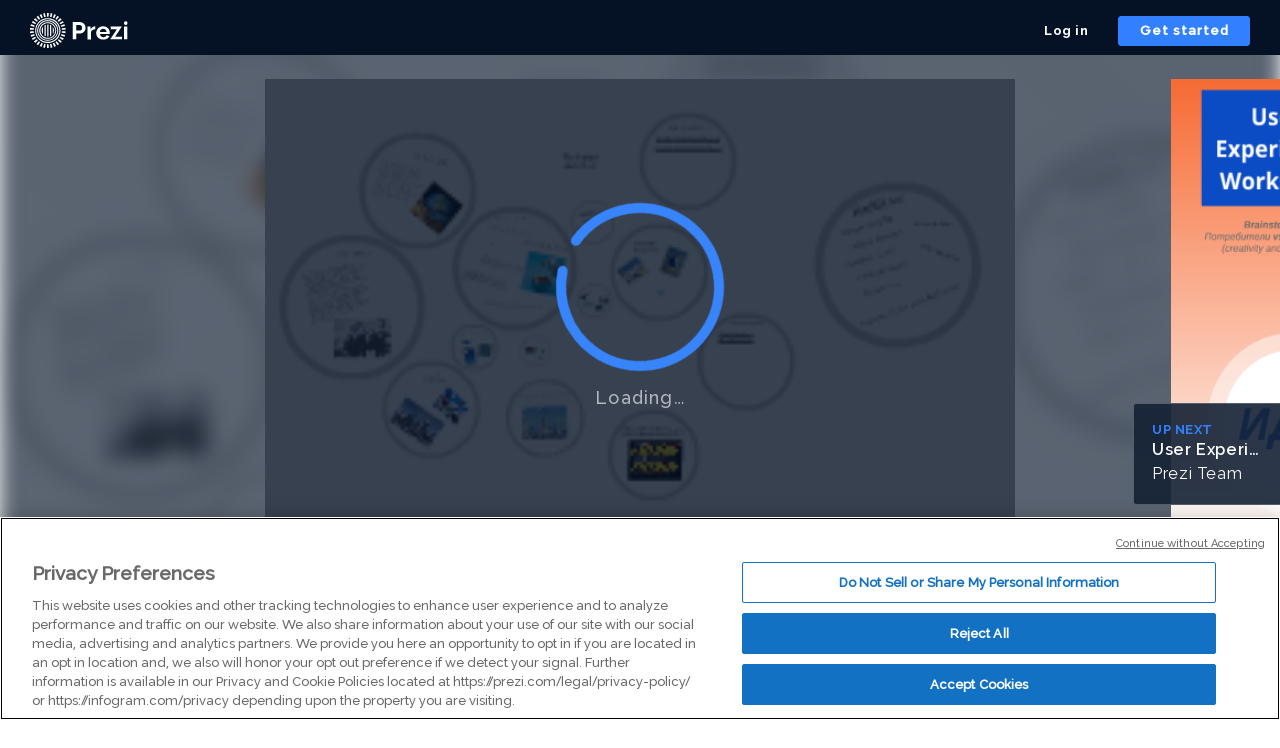

--- FILE ---
content_type: application/xml
request_url: https://rosetta0901.prezi.com/presentation/_qauwzckuycg/
body_size: 6436
content:
   x��]ْ�ƕ���4-2�E!�![�X�4V�[3v�!$�PE.�R�����?p��<u�ל�@q�V=t�],�@"3o�s�]2��t���y��<����m��EYM>q�XL?�Y5�.X}0ə�_$?�G���hz�֛7oo䠚�c|���}����r2_�I_$q6���i�lO^|�ُ,�(�o�H&a?Q���i�+��,��o>�����!���$�&x�"��j�IV����W�m���*[��d�j��(>y;���b6
�zqC���OO�Y��Q��7������I��hz��t7�d[��y�{��ő{�������>�ͫ8�٢��m9���o�}�C9�F�ij�0<2�N�O�Yg�F�RF/�'�V���'6��9��r!?�aH�QC��b�}�p������Qh�����0>�a��0
�Q������>��������yؼ�y���5=�����fV-'y�q�~ʓ���[^N��4,n��N1��u������3�7��Xlz��JZ�����ޭy��א}�݂���;��nۯ�W�U�g�^s}V�������{��K�����Ϩ{��>}�K�>7���>c�����Zެ(�>�V}����Z�aӧۦד�̶��l��}De��X/��}���>��0��~���2�_�{a�P}TS�^V���,��ŭd�9����%1�k�z/�zi�I�m�>�|������:[��Y�a,srcg��f�z�6}��̩�fK����_����vѾH����[��a����jF)��,L�E5���?�	W��~���7�+? aO渥Ιq/����)nu2����J�����!>��?.�TnG���X�^�;0�QNq�4�7��?��՗����w�ѢǼ���'�����)I�ne��a�b3n#fo؊I礲�zO+}oП��B*-�6^Z���ܴ'b5��3�N��'���_����k�V�V����{m5�l
|��3�j�<���5 ]8r}�����c�k�R�n���?�֝��ap��b��sL���C��Ew�]�y�IEJ]��V�_�]:,�����{(�e_�Ku��X�����'���EcU�ղ�͘�}AϠ��2�p���t�ߌ�����~W�Q9�_��q����ޭf�u���f��m�ƙ̩��`[2��A��j����B�0̇r�1:��B�f
�qRhK�7ʚ�MY�;U��ظ`���Eb3f�D�e�	LL*�6�=SJo[��d���j.k�q-�4��^��� �Г ��1fB�k�	.��3��4cN�Y&��tr�]��u�梮��`ŀ5$�%��Y��1������W�ِ�cB<f]�8a^����0I�7xx'�8{�687�ݿ�䮟���,��c���Z�af�s ��+gau��0q��]آ����$�<��vX�b�U��u�
�穈��*�����+e�Ѓ��+[wZ�V_fQx��k�����-��Czpl�QN4��I�aq���޸u8�bx�)>��ᐣ��E��m�|�3k=f���p���$��L���R�� ����|vb|Y%�$(�xK�ZP^q'��a�V��A')�c���ȡ�p��r���`!Oi4�7 �2q�E]��2)E��j�;�S�']����*r����B�fu�\�y^-A�<L��(e n�2x!e��AL��u�
.�	��AI.!܎�z���x�T8�� .�dK��H-�3���i=<�ȝ~xw�!�.�`��Ѓ��T���;�6����*�r��6BB����	�U2��]�(�j��R�����H����: �o�#�#%,��=�´ɑ�w�1 �j�����u4��6�g�c54dY����1��Yp"D�i�g0�[8o�B��Le����6r��[�$ -�-)�p���Ƃ9x��8u����Xug�f����%��]nr��,�(]He9+d�>熥1O��B^�:�K�ڴu� \5���M-�+��F{��}[ZH.��rr��]'D�;��gr����C��i��|x�sm�8�����@cz���@��e�H+�zI�L��
�	O%@)����,�iM<cS;mS��]B~�ޘ]TkX�feЧ���p�9�F?��5���jl=�u��������ۿ�Fw1�Og��W��I�����m;y��-��A�F3��$�'v_Cf�s�=��B}�����p�fC��&e^��p)�r��
,�:م�NA�ċָ݅���ԠRq�N��"W��ĥ��q�������q�d�L���?�lZ0�Ȕ�63������Z�>O19,^HR]L��,Dj,�@�\���_��z�~biA�3Z9{��5�X�g
#E�]5�焗<zФ�4��E�
�`�C����z�ӊ��U�]�[�#L�)E�V���N����
�8�WE�-;ae�?�;��H�e�|��/��`���X)�x�*�hy3 ��q֒��|+�����H�m��U��朙����v��p�`f8 �d��B��㱮#g1�\B��2H9@������.��=��zNًW`�1�$%�E�@�pȘ�
�5��lw���qu�4�y�	Q���X⹌&X
׀=�ܛ�_(B��pY�Ԏ;�[^�?�����Q��!C+�P�:cR�>������:�4m�Jvu��M��6!vQ� -��ap���KA6��,�`6���.Z�ij^TQ_�wəE�>ӢW��bh��q��-t I�e�Ɣ�:[R ������d;i�Ff����r2�{��fD�R,ō���#[��5��_��W|�vQ%UB�JT�8$%�}8�����,A�}�fI��2�~�"'O���p��#��[��怈�~=�+���Q��۲%"{|�f�LN;�����[8���t�Z�k�Y�_I�{&"�xvtT#Mma�Ts��Ϣ�t���b��Ze����n�M�#�a�@$�Y���kUss���*�S���f��3��u���r��a��2��L�a\%-�>��=�Q�2)oF1Ǵ$�T$��G� ]�ٷ�i�$17Å� oЗcʢȹ<�J9��rj�uɩً�6l3����7�I*��-��jQVƀ+�ygh�lS�x'^�)�s��e6?<�,�x��D���r��,-|�42�B8
� TA�l��\P�t�8�0y���T�5��%��ȿ���Y�w�#�>~'Y9:(L���O�r�W�_��\W��1O�\��`udB��=S�pG5�jY�P���5��1\���2\E�[�v�m�']Z?ԩz�{�Sq�����Ȫ�T��J���7k���V͍�ur�?A𾾯F�MyG�n����(��nf����2�����΃���3�����G�!�������$n�`:{(��r���rM�YHKǻ8�~�/�Ǫ�p�H��M"^�bvG�}uW�=�*�����8�֭F*+�Uɋ*��&���|(o�jv&�#p62�g��,|�W<-o�j�����/ʗ��Uh�|�v�b���FVY�$�F�0;�\�$Uy���=|�`���$e����|�2ICݫj�/4����Y�LP	�N)��m�T(����wY�j)�S�)n��u����q ��J�]��P|��R �F�%w���Qx֪���HS��Jۋ��3ۭ`	;d��E)k���U��ƶ#o�;*�^ʶ���Q�Bh*���8��)\�AG/�����Ǉ�.)'����ʀ�z��wqT=@�'a�`޿����JڸDN������q<�ҕ�o@�c9�ga1��E��
�O���S���n�����tT��ɢ���׽����Kܻ�|���`A�y�ގ�Ѧ�q����e��mr���g��0O���p�P%t��]�������Xʺq�f�n���Fw��I�#�Y]H�%�x;٠10�$9�+���ai�	pHԦ�A(4���E�%���\�f��UcHf���$>��$�{J�s��II�����/�8M�9�Ա^�I�2�%�B�� J��� R��m��{$�9}2{}4왭[�w)>����9�����&�e0��,�p�����d�����w1��G���=�{��t� �. u�L�$��iI�.���E]C�~�IO1L�nz�
� �������P���=6�N�>H�5+GU�ϖ7@$U[�*J��ELn��)���sB�q�� @2�&տ��d�@���<��LYI1�����\}s�7�-��g���r��.Ǳ~"�i��#<�Drp�	��V������i���1��nS"����Q1�Q�3Jߴ\Z����m��Cv��Ԟc)N�u	�W�~&���%�rô{m�� 5���8�s�7/�̗w�������'�4�����`�{�9R�F������6k��ܟ*��Z�,��zː��"�����."@,ۨ��s�Qt.O���lNx:�Tp�L���Q,N�A6�E�3�.��^��	&|*Y�0�,�d�/�����pY[%��Nk5���2�q&Z��@�Lhm��N][�9(����88ŏ2�����H2c��p����4��Wd��_�t���N����f����6OC紧C>Z� ��P3K�s�g�ۜ�a���Z�ϔ߶�8�C�b��g�E-X&l��h���E<�H�P�Jv���L��lO�B5#H�+�U]za�h�V1'=E�a]t�>����b��Z=S^#r(�O�,-b�k}�I!sm3�l��Y�K�T�˪���~q:�eߓ%~�5G� �vm����|7��ٽB��?k>�^�?�0��Q�4QK��Sv�ҥ*W��2Zס�Hˋ���=2I�����JCz�p�v��*�X��[����!�j!D�L`*����d���CXB�8J�&���caX�.���9p��_��_K�=��=�8$��@S��޵�J��)�sI��p�Nģ�T�SU É3�� ���ͽ�Mc�����Zy���6Y����=���"*��M��V⪑H^�ޖO������s��ȭ;`�Ԙ^�5\g�-������U��A��^]�ٜp|�d����p	Q,�K
JLB�G�}������{�+���*��bvS=Թ�qB%$��*M⻟������w����A��Hi��)
8g!YD�d���G�~�b��Y��2�H|R�p��[L�gU���]_��⮭~��C�-q}@�JJB����Q�Z��ŋ9��ᬨO9���a�RS�����nI۱ �Y|��@��H1�����c�'wu&5P�T&�%t0���v���)�?��M�����Qpk)����pѬ�_&&�C4���]�æGuf`��zK�P�����]��J��[&��5qR�L(�����Y�qm��1�^�J46Y�Z�r�.�bV��.���(�:�	�֋�'rȽs� #O�C{���.���2E%AĮ:�N��t=9cOB�$����X��*�~�qF�L���C�K������hfY�3�s�e�t����G��֩��Y��R�{({Hc}�b��m9���X`އ��M�Ƣ%%�r
����%������=���j�7�`��I�]�e9�㪹S�!o<8+�SIQ��@��7�)Lg��S�A��ͧ��F���<Z�لʠ3cʔ6OX��ӏx��R���t�;mv�{Rf(���%��������r�?����"+�Py'�����׵�}f�[���3-FI�BY:���ђW����ǜ���5�����v��V�7�^3�+p��֍҆�0aE����	8e�%t՝@ޣ� >�$l���l�����s��v8�;��������3�V4��t��d�U����[�9P@+���R�t�,�>���/?�!n/�މ����۝ �KbX�9���diH-ցV�"�9@����w`�Z���h��l���e���jxn����Z��8y�������m���>fբ|�s�Y��SQ`'�Cɔ������'��֓ �tʶ9y���I8E^N��<�*��Y��|=�A��L#�����q"E|]{��N!hO?����,�k�B5.�� �6��^� ����U��+� �c&*&�楽rԵ���j��g�>��^��>�<�@	����#D�k���QI��;v���_{��wq� ��B��d]н�B���Gu�T��k��cA�Z��CH��t~?}w���Y�oU�m섀ҷOݡ���F��3�_)�k-�_�= �߿�;L�$���s�����v'�3ƚa���(
c�m��s��AA�������� ~C���}ֳbOi����	=�b|����h�U�uf�9�r��梎������[T�v����u$��ZC���ۥ�~�a�-��S�ݭ=��
#����|������q����$N��z̈́�; ��}�	����0��N���1�C�Æ��hN�"�����MQIAǉ�n=���u�uV���U
�